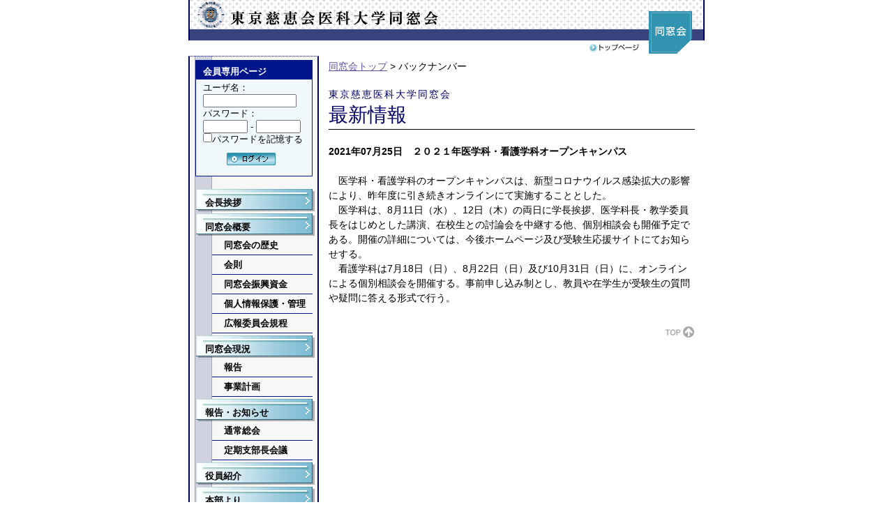

--- FILE ---
content_type: text/html; charset=EUC-JP
request_url: https://jikei-doso.jp/news.php?_w=News&_x=detail&news_id=1716
body_size: 8727
content:
<!DOCTYPE html>
<html lang="ja">
<head>
  <meta charset="EUC-JP">
  <meta name="viewport" content="width=device-width, initial-scale=1.0">
  <title></title>
  <link rel="stylesheet" type="text/css" href="/css/style.css">
  <link rel="stylesheet" type="text/css" href="/css/hamburger.css">
  <script type="text/javascript">
  <!--
  function nextFocus1(elm, max) {
        /* 次のエレメント番号 */
        var next_elm = eval(elm+1);
        if (document.form1.elements[elm].value.length >= max) {
            document.form1.elements[next_elm].focus();
        }
  }

  function nextFocus2(elm, max) {
        /* 次のエレメント番号 */
        var next_elm = eval(elm+1);
        if (document.form2.elements[elm].value.length >= max) {
            document.form2.elements[next_elm].focus();
        }
  }
  //-->
  </script>
</head>
<body id="top">
<div id="wrapper">
<!--
	<div id="logo2"></div>
	<header><p><img src="/images/logo.png" /></p></header>
	<div id="gotop"><a href="http://www.jikei.ac.jp/"><img src="/images/btn_index.gif" width="77" height="19" alt="トップページ" border="0"></a></div>
-->
	<header>
		<div id="logo2"></div>
		<p><img src="/images/logo.png" /></p>
		<div id="gotop"><a href="http://www.jikei.ac.jp/"><img src="/images/btn_index.gif" width="77" height="19" alt="トップページ" border="0"></a></div>
	</header>
	<div id="container">
	    	<div id="sidenavi">
			<form id="form1" name="form1" method="post" action="/member/index.php?_w=login&_x=dologin">
			<p id="log_head">会員専用ページ</p>
			<p id="log_body">
				ユーザ名：<br />
				<input value=""  name="user_id" type="text" style="width:130px;" maxlength="40"><br />
				パスワード：<br />
				<input value=""  name="password1" type="text" style="width:60px;" maxlength="4" onkeyup="nextFocus1(1,maxLength)">
				-
				<input value=""  name="password2" type="text"  style="width:60px;" maxlength="4" onkeyup="nextFocus1(2,maxLength)"><br />
				<input type="checkbox" name="passsave" id="passsave" value="1" />パスワードを記憶する<br />
				<input type="submit" name="kakunin" value="ログイン" class="btnKakunin"/>
			</p>
			</form>
			<ul>
		            <li class="main"><a href="/greeting.php?p=1">会長挨拶</a></li>
		            <li class="main"><a href="/history.php?p=2">同窓会概要</a></li>
		            <li class="sabu"><a href="/history.php?p=2">同窓会の歴史</a></li>
		            <li class="sabu"><a href="/teikan.php?p=3">会則</a></li>
		            <li class="sabu"><a href="/bokin_kiyaku.php?p=4">同窓会振興資金</a></li>
		            <li class="sabu"><a href="/privacy_01.php?p=5">個人情報保護・管理</a></li>
		            <li class="sabu"><a href="/kitei.php?p=6">広報委員会規程</a></li>
		            <li class="main"><a href="/shomu.php?p=7">同窓会現況</a></li>
		            <li class="sabu"><a href="/shomu.php?p=7">報告</a></li>
		            <li class="sabu"><a href="/zigyo.php?p=8">事業計画</a></li>
		            <li class="main"><a href="/soukai.php?p=9">報告・お知らせ</a></li>
		            <li class="sabu"><a href="/soukai.php?p=9">通常総会</a></li>
		            <li class="sabu"><a href="/sibucho.php?p=10">定期支部長会議</a></li>
		            <li class="main"><a href="/yakuin.php?p=11">役員紹介</a></li>
		            <li class="main"><a href="/schedule.php?p=12">本部より</a></li>
		            <li class="sabu"><a href="/schedule.php?p=12">年間行事予定</a></li>
		            <li class="sabu"><a href="/kaihi3.php?p=13">会費</a></li>
		            <li class="sabu"><a href="/kaihi2.php?p=16">広報</a></li>
		            <li class="main"><a href="/ad_change.php?p=14">住所変更届</a></li>
					<li class="main"><a href="/kangogakka.php?p=17">看護学科支部</a></li>
					<li class="sabu"><a href="/kangogakka.php?p=17">支部長あいさつ</a></li>
					<li class="sabu"><a href="/kangogakka_shibu.php?p=18">支部活動</a></li>
					<li class="sabu"><a href="/kangogakka_yakuin.php?p=19">役員紹介・役員より</a></li>
		            <li class="main2"><a href="/access.php?p=15">連絡先・アクセスマップ</a></li>

			</ul>
			<br/>
	    	</div>

		<!-- hamburger menu -->
		<div id="HMheader">
			<nav>
			<ul id="HMnavi">
			    <li class="main"><a href="/index.php">同窓会トップ</a></li>
			
			    <li class="main"><a href="/member/index.php?_w=login&_x=showlogin">会員ログイン</a></li>
		            <li class="main"><a href="/greeting.php?p=1">会長挨拶</a></li>
		            <li class="main"><a href="/history.php?p=2">同窓会概要</a></li>
		            <li class="sabu"><a href="/history.php?p=2">同窓会の歴史</a></li>
		            <li class="sabu"><a href="/teikan.php?p=3">会則</a></li>
		            <li class="sabu"><a href="/bokin_kiyaku.php?p=4">同窓会振興資金</a></li>
		            <li class="sabu"><a href="/privacy_01.php?p=5">個人情報保護・管理</a></li>
		            <li class="sabu"><a href="/kitei.php?p=6">広報委員会規程</a></li>
		            <li class="main"><a href="/shomu.php?p=7">同窓会現況</a></li>
		            <li class="sabu"><a href="/shomu.php?p=7">報告</a></li>
		            <li class="sabu"><a href="/zigyo.php?p=8">事業計画</a></li>
		            <li class="main"><a href="/soukai.php?p=9">報告・お知らせ</a></li>
		            <li class="sabu"><a href="/soukai.php?p=9">通常総会</a></li>
		            <li class="sabu"><a href="/sibucho.php?p=10">定期支部長会議</a></li>
		            <li class="main"><a href="/yakuin.php?p=11">役員紹介</a></li>
		            <li class="main"><a href="/schedule.php?p=12">本部より</a></li>
		            <li class="sabu"><a href="/schedule.php?p=12">年間行事予定</a></li>
		            <li class="sabu"><a href="/kaihi3.php?p=13">会費</a></li>
		            <li class="sabu"><a href="/kaihi2.php?p=16">広報</a></li>
		            <li class="main"><a href="/ad_change.php?p=14">住所変更届</a></li>
		            <li class="main"><a href="/kangogakka.php?p=17">看護学科支部</a></li>
					<li class="sabu"><a href="/kangogakka_shibu.php?p=17">支部長あいさつ</a></li>
		            <li class="sabu"><a href="/kangogakka_shibu.php?p=18">支部活動</a></li>
					<li class="sabu"><a href="/kangogakka_yakuin.php?p=19">役員紹介・役員より</a></li>
		            <li class="main2 mb50"><a href="/access.php?p=15">連絡先・アクセスマップ</a></li>
			</ul>
			</nav>

			<!-- ボタン部分ここを後で追加するだけ-->
			<div class="nav_btn" id="nav_btn">
			<span class="hamburger_line hamburger_line1"></span>
			<span class="hamburger_line hamburger_line2"></span>
			<span class="hamburger_line hamburger_line3"></span>
			</div>
			<div class="nav_bg" id="nav_bg"></div>
			<!-- /ボタン部分ここを後で追加するだけ-->

		</div>
		<!-- /hamburger menu -->
<div id="content">
	<div class="cont">
<p class="breadcrumb txtsize1"><a href="/index.php" class="kk">同窓会トップ</a> > バックナンバー</p>
<h1><p class="doso">東京慈恵医科大学同窓会</p>
最新情報</h1>
<br/>
<strong>2021年07月25日　２０２１年医学科・看護学科オープンキャンパス</strong>
<br/><br/>
　医学科・看護学科のオープンキャンパスは、新型コロナウイルス感染拡大の影響により、昨年度に引き続きオンラインにて実施することとした。<br />
　医学科は、8月11日（水）、12日（木）の両日に学長挨拶、医学科長・教学委員長をはじめとした講演、在校生との討論会を中継する他、個別相談会も開催予定である。開催の詳細については、今後ホームページ及び受験生応援サイトにてお知らせする。<br />
　看護学科は7月18日（日）、8月22日（日）及び10月31日（日）に、オンラインによる個別相談会を開催する。事前申し込み制とし、教員や在学生が受験生の質問や疑問に答える形式で行う。
				<p id="totop"><a href="#top"><img src="/images/btn_top.gif" width="43" height="17" border="0" alt="top"></a></p>
			</div>
	    	</div>
	</div>
    	<footer>
	<p>copyright&copy; The Jikei University Alumni Association. All right reserved.</p><p><!-- foot img --></p>
	</footer>
</div>
<script src="https://ajax.googleapis.com/ajax/libs/jquery/1.12.4/jquery.min.js"></script>
<script type="text/javascript" src="https://cdn.jsdelivr.net/gh/cferdinandi/smooth-scroll@15.0.0/dist/smooth-scroll.polyfills.min.js"></script>
<script type="text/javascript">
 // ページ内リンクのみ取得
  var scroll = new SmoothScroll('a[href*="#"]', {
   speed: 300,
  });
</script>
<script>
  /* hamburger menu */
  function toggleNav() {
  var body = document.body;
  var hamburger = document.getElementById('nav_btn');
  var blackBg = document.getElementById('nav_bg');

  hamburger.addEventListener('click', function() {
    body.classList.toggle('nav_open'); //メニュークリックでnav-openというクラスがbodyに付与
  });
  blackBg.addEventListener('click', function() {
    body.classList.remove('nav_open'); //もう一度クリックで解除
  });
  }
  toggleNav();
</script>
  <script>
	window.addEventListener('scroll', function(){
		var header = document.querySelector("header");
		header.classList.toggle("scroll-nav", window.scrollY > 0)
	});
  </script>
</body>
</html>

--- FILE ---
content_type: text/css
request_url: https://jikei-doso.jp/css/style.css
body_size: 17346
content:
@charset "EUC-JP";

* {
    margin: 0px;
    padding: 0px;
}

body{
	font-family: "Helvetica Neue",Arial,"Hiragino Kaku Gothic ProN","Hiragino Sans",Meiryo,sans-serif;
	font-size:14px;
	line-height:150%;
	/* ヘッダー固定用 */
	padding-top:80px;
}
a{color:#60549f;}
a:hover{color:#FF7200}

/* 余白 */
.p0{padding:0; margin:0; line-height:8px;}
.pt10{padding-top:10px;}
.pt14{padding-top:14px;}
.pt30{padding-top:30px;}
.pl10{padding-left:10px;}
.pl24{padding-left:24px;}
.pl40{padding-left:40px;}
.pl1em{padding-left:22px;}
.pl2em{padding-left:42px;}
.pl-20{padding-left:-20px;}
.pb14{padding-bottom:14px;}
.mt-20{margin-top:-20px;}
.mt5{margin-top:5px;}
.mt10{margin-top:10px;}
.ml16{margin-left:16px;}
.ml30{margin-left:30px;}
.ml-20{margin-left:-20px;}
.mt20{margin-top:20px;}
.mb50{margin-bottom:50px;}

/* サイズ調整 */
.w0{width:0%;}
.w98{width:98%;}
.w100{width:100%;}

/* インデント調整 */
.indent0{text-indent:0;}
.indent1{padding-left:20px; text-indent:-20px;}

/* テキストサイズ */
.txtsize0{font-size:12px; line-height:15px;}
.txtsize1{font-size:14px; line-height:18px;}
.txtsize2{font-size:16px; line-height:21px;}

/* テキストボールド */
.txtbold{font-weight:600;}

/* テキスト配置 */
.txtcenter{text-align:center;}
.txtright{text-align:right;}
.txtleft{text-align:left;}

/* テキストカラー */
.txtred{color:red;}
.txtorange{color:#ff9900;}
.txtorange1{color:#ff3300;}
.txtblue{color:#000099;}

/* テキスト白：背景色グレー */
.txt_backg{background:#666; color:#fff; display:inline-block; padding:0 2px; font-size:12px;}

/* 文字下線 */
.txtline{text-decoration:underline;}

/* 線 */
.border1{border-bottom:dashed 1px #999;}	/* グレー下線：点線 */
.border2{border-top:dashed 1px #999;}		/* グレー上線：点線 */
.border3{border-bottom:solid 1px #000099;}	/* 青下線：実線 */
.border4{border-bottom:solid 1px #999;}	/* グレー下線：実線 */

/* 要素右寄せ */
.margin_r{margin-left:auto; margin-right:0;}

/* 画像右寄せ */
.img_r{float:right; padding-left:16px; padding-bottom:16px;}

/* 画像リサイズ */
.resizeimg{width:100%; height:auto;}

#wrapper{
	width:740px;
	margin: 0 auto;
	position:relative;
}

/* 枠線(グレー:inline-block) */
.waku-g{border:solid 1px #666; padding:10px; display:inline-block;}
/* 枠線(青) */
.waku-b{border:solid 1px #000099; padding:10px;}
/* 枠背景ピンク：inline-block */
.waku-p{background:#ffe7df; display:inline-block; padding:10px;}
/* 枠線：青、背景：白 */
.waku-b1{border:solid 1px #000099; padding:10px; background:#fff;}
/* 枠線：緑、背景：薄緑、inline-block */
.waku-gr{border:solid 1px #74b000; background:#f6ffe7; padding:10px; display:inline-block;}

header{
	width:740px;
	background-image: url("../images/head.gif");
	background-repeat:repeat-x;
	/* ヘッダー固定 */
	position:fixed;
	top:0;
	background-color:#fff;
	z-index:100;
}
header p{padding-top:2px; padding-left:10px; border-left: 2px solid #000165; border-right: 2px solid #000165; height:56px;}

#logo2{
	background-image: url("../images/logo2.png");
	width:62px;
	height: 61px;
	position:absolute;
	top: 16px;
	right:18px;
	z-index:400;
}

#gotop{
	height:19px;
	text-align:right;
	padding-right:90px;
	background:#fff;
}
header.scroll-nav #gotop{border-left:solid 2px #000099; border-right:solid 2px #000099; border-bottom:solid 2px #000099;}
header.scroll-nav #gotop a{position:relative; top:0; left:2px;}

#container{
	overflow : hidden;
}

#sidenavi,#content {
	float:left;
}

/*サイドナビ*/

#sidenavi {
	/*背景の高さを伸ばして途中で途切れないようにしている*/
	padding-bottom : 32767px; 
	margin-bottom : -32767px;

	width:183px;
	background-image: url("../images/bg_navi.gif");
	background-repeat:repeat-y;
	border-top: 1px dotted #000165;
	border-left: 2px solid #000165;
	border-right: 2px solid #000165;
}

#sidenavi #log_head{
	margin:5px auto 0px auto;
	padding:5px 0px 0px 10px;
	color: #fff;
	background-color:#001589;
	font-weight:bold;
	font-size:13px;
	width:156px;
	height:20px;
	border: 1px solid #001589;
}

#sidenavi #log_body{
	width:146px;
	margin:0 auto;
	padding:3px 10px 5px 10px;
	font-size: 13px;
	line-height: 1.4em;
	background-color: #F0F8FB;
	border: 1px solid #001589;
}

.btnKakunin {
	margin:10px 0px 10px 34px;
	background: url(../images/login_btn.png) no-repeat;
	height: 18px;
	width: 70px;
	border: none;
	cursor: pointer;
	text-indent: -9999em;
}

#sidenavi ul{
	padding-top:15px;
	padding-left:7px;
	width:173px;
	list-style-type: none
}
#sidenavi li {
	width:173px;
	height:25px;
}

#sidenavi li.main, #sidenavi li.main2, #sidenavi li.maina, #sidenavi li.main2a {
	width:173px;
	height:32px;
}

#sidenavi li.sabu a, #sidenavi li.sabua a{
	margin-top:3px;
	width:131px;
	height:25px;
	padding-left:42px;
	font-weight:bold;
	font-size:13px;
	color: #000;
	text-decoration: none;
	display: block;
}

#sidenavi li.main a, #sidenavi li.maina a{
	margin-top:3px;
	width:158px;
	height:23px;
	padding-top:9px;
	padding-left:15px;
	font-weight:bold;
	font-size:13px;
	color: #000;
	text-decoration: none;
	display: block;
}

#sidenavi li.main2 a, #sidenavi li.main2a a {
	margin-top:3px;
	width:158px;
	height:23px;
	padding-top:9px;
	padding-left:15px;
	font-weight:bold;
	font-size:12px;
	color: #000;
	text-decoration: none;
	display: block;
}

#sidenavi li.main2, #sidenavi li.main2a {
	margin-bottom:30px;
}

/*非アクティブ*/
#sidenavi li.main a:link,#sidenavi li.main a:visited,#sidenavi li.main a:active,
#sidenavi li.main2 a:link,#sidenavi li.main2 a:visited,#sidenavi li.main2 a:active
{
	background-image: url("../images/bt.gif");
}

#sidenavi li.main a:hover, #sidenavi li.main2 a:hover{
	background-image: url("../images/bt_on.gif");
}

#sidenavi li.sabu a:link,#sidenavi li.sabu a:visited,#sidenavi li.sabu a:active{
	background-image: url("../images/bt2.gif");
}

#sidenavi li.sabu a:hover{
	background-image: url("../images/bt2_on.gif");
}

/*アクティブ*/
#sidenavi li.maina a:link,#sidenavi li.maina a:visited,#sidenavi li.maina a:active,
#sidenavi li.main2a a:link,#sidenavi li.main2a a:visited,#sidenavi li.main2a a:active
{
	background-image: url("../images/bt_on.gif");
}

#sidenavi li.maina a:hover, #sidenavi li.main2a a:hover{
	background-image: url("../images/bt_on.gif");
}

#sidenavi li.sabua a:link,#sidenavi li.sabua a:visited,#sidenavi li.sabua a:active{
	background-image: url("../images/bt2_on.gif");
}

#sidenavi li.sabua a:hover{
	background-image: url("../images/bt2_on.gif");
}

.logoutWrap{width:169px; margin:0 auto; padding-top:6px; background:#fff;}
.logoutWrap div{border:solid 1px #001589; background:#f0f8fb; text-align:center; padding:0 0 8px 0;}
.logoutWrap form{line-height:0;}
.btnLogout{background: url("../images/logout_btn.png") no-repeat; height: 18px; width: 70px; border: none; cursor: pointer; text-indent: -9999em;}

/*コンテンツ*/
#content {
	width:553px;
}

#content .cont{padding:0 14px;}

/*ログイン時の色変更*/
.mem{
	background-color:#e1f0fa;
}

/* ログイン枠(一般のみ表示) */
.wakuLogin{border:solid 1px #001589; margin:0 0 14px 0; padding:14px; line-height:18px;}
.wakuLogin .cm5:nth-of-type(1) input{width:90%;}
.wakuLogin .cm5:nth-of-type(2) input{width:40%;}
.wakuLogin .btnLogin{background: url(../images/login_btn.png) no-repeat; height:18px; width:70px; border: none; cursor: pointer; margin:0;}

/* 「会員専用ページ」 */
.tit_mem{border:solid 1px #000;}
.tit_mem p{background: linear-gradient(#5d6ab6, #39447f); border:solid 2px #fff; color:#fff; padding:2px 30px; line-height:26px;}
.tit_mem p span:nth-of-type(1){font-size:12px; letter-spacing:2px;}
.tit_mem p span:nth-of-type(2){font-size:30px; letter-spacing:2px;}

/* パンくず */
.breadcrumb{padding:6px 0 14px 0;}

/* ログアウトリンク */
.logout{font-size:14px; line-height:17px; text-align:right; padding-top:6px;}
.logout a{color:#0000D2;}
.logout a:hover{color:#FF7200;}

/* カラム */
.cf{overflow: hidden;}
.cf:before, .cf:after {content:""; display:table;}
.cf:after { clear:both }
.cm5 {width:50%; float:left; box-sizing:border-box;}	/* 2カラム(50%) */
.cm84 {width:84%; float:left; box-sizing:border-box;}	/* 2カラム(84%:16%) */
.cm16 {width:16%; float:left; box-sizing:border-box;}

/* dl dt dd */
dl.dl_1{display: flex; flex-wrap: wrap; width:96%;}
dl.dl_1 dt {padding-bottom:14px; width:3%;}
dl.dl_1 dd.dl_1_1 {padding-bottom:14px; width:26%;}
dl.dl_1 dd.dl_1_2 {padding-bottom:14px; width:71%;}


.mainimg p{border-top:solid 1px #c1c1c1; width:500px;}	/* メインイメージ上ライン */
#content .tph2{margin: 0px; padding-top:3px; padding-left:14px; letter-spacing: 4px; background-color:#E1EDF7; font-size:12px;}	/* 「会員用情報」 */
#content .twaku {padding: 20px 30px; border: 2px solid #001589;}	/* トップ青枠 */
.newstxtB{background:url("../images/tri_k.gif") no-repeat 0 10px; border-bottom:dashed 1px #999;}	/* 新着情報下テキスト */
.newstxtB p{padding:6px 0 6px 10px; font-size:14px; line-height:18px;}

/* 「慈大新聞(最新号)」「慈大新聞(電子版)」 */
.twaku .twakusub1-1{border:solid 1px #011689; box-sizing:border-box; width:98%;}
.twaku .twakusub1-2{border:solid 2px #fff; background:linear-gradient(#e8f9ff, #85c2d4); line-height:10px; box-sizing:border-box;}
.twaku .twakusub1-2 a{padding:10px 16px; display:block;}
/* 「理事会報告」「診療メモ」 */
.twaku .twakusub2-1{border:solid 1px #d9d9d9; box-sizing:border-box; width:98%;}
.twaku .twakusub2-2{border:solid 2px #fff; background:linear-gradient(#fefefe, #d4d4d4); box-sizing:border-box; padding:2px 10px 3px 4px;}
.twaku .twakusub2-2 a{padding:4px 12px; display:block; color:#000; font-size:14px; text-decoration:none; font-weight:600; letter-spacing:2px; border-left:solid 5px #fa7000; background:url("../images/ar01.png") no-repeat right center;}
.twaku .twakusub2-2 a.twakusub2-2-1{ border-left:solid 5px #8d0202; background:url("../images/ar02.png") no-repeat right center;}
.twaku .twakusub2txt{width:98%;}	/* 日付位置調整 */
/* 「慈恵同窓開業医マップ」「同窓会開催マニュアル」 */
.twaku .twakusub3-1{width:100%; margin-top:14px;}
/* 会員用：「慈大新聞(最新号)」「慈大新聞(電子版)」 */
.twaku .twakusub4-1{border:solid 1px #000; box-sizing:border-box; width:98%; border-radius:100vh;}
.twaku .twakusub4-2{border:solid 2px #fff; background:linear-gradient(#5d6ab6, #39447f); line-height:10px; box-sizing:border-box; border-radius:100vh;}
.twaku .twakusub4-2 a{padding:10px 16px; display:block;}
/* 会員用：「慈恵同窓開業医マップ」「同窓会開催マニュアル」 */
.twaku .twakusub5-1{border:solid 1px #000; border-radius:100vh;}
.twaku .twakusub5-2{background:linear-gradient(#5d6ab6, #39447f); border-radius:100vh;}


/*トップへ戻るボタン*/
#totop{
	text-align:right;
	padding-top: 30px;
}

/*フッター*/
footer{
	clear:both;
	font: 11px Verdana, Helvetica, Arial, sans-serif;
	color:#8C8C8C;
	width:100%;
	padding-top:20px;
}
footer p:nth-child(1){padding:0 6px;}
footer p:nth-child(2){height:33px; background: url("../images/footer.gif") repeat-x 0px -10px;}

/* タイトル */
h1 {
	font-family: "ヒラギノ明朝 ProN W6", "HiraMinProN-W6", "HG明朝E", "ＭＳ Ｐ明朝", "MS PMincho", "MS 明朝", serif;
	color:#000066;
	font-weight:normal;
	border-bottom: 1px solid #000000;
	font-size:28px;
	margin-top:10px;
	padding-bottom:5px;
	line-height:110%;
}

h1 .doso{
	font-size:14px;
	letter-spacing: 2px;
	margin-bottom:3px;
	line-height:110%;
	padding-bottom:4px;
}

h1 .sub_t{
	font-size:18px;
	padding-left:8px;
}

h2 {
	font-family: "ヒラギノ角ゴ ProN W3", "Hiragino Kaku Gothic ProN", "メイリオ", "Meiryo", "verdana", sans-serif;
	color:#333333;
	font-size:18px;
	margin: 10px 0px;
}

h2 img{
	position:relative;
	top:8px;
}

h3 {
	font-family: "ヒラギノ角ゴ ProN W3", "Hiragino Kaku Gothic ProN", "メイリオ", "Meiryo", "verdana", sans-serif;
	background-color:#CAC8E8;
	background-image: url("../images/b1.gif");
	background-repeat: repeat-y;
	color:#000099;
	font-size:14px;
	padding-left:16px;
	padding-top:2px;
	margin: 5px 0px;
}

h4 {
	font-family: "ヒラギノ角ゴ ProN W3", "Hiragino Kaku Gothic ProN", "メイリオ", "Meiryo", "verdana", sans-serif;
	background-color:#E8FCFF;
	font-size:14px;
	padding-left:3px;
	padding-top:2px;
	margin: 8px 0px;
}

/* 前へ戻るボタン */
.next{
	text-align:right;
}
.next p{
	display:inline-block;
	background:url("../images/tri_k.gif") no-repeat 0 10px;
	padding:3px 0px 0px 10px;
	font-size:14px;
}

/* パンくずリスト */
.bread {
	font-size:12px;
}

/*リスト */
.list-wrap {
	list-style:  none;
	counter-reset: li_count;
	padding-left:24px;
}

.list {
	padding-left: 1.5em;
    	text-indent: -1.5em;
	margin-bottom: 5px;
	font-size:  14px;
}

.list:before  {
  counter-increment: li_count;
  content: counter(li_count)"）";
}

.list-wrapb {
	list-style:  none;
	counter-reset: li_countb;
	padding-left:0px;
}

.listb {
	padding-left: 1em;
    	text-indent: -1.5em;
	margin-bottom: 5px;
	font-size: 14px;
}

.listb:before  {
  counter-increment: li_countb;
  content: "("counter(li_countb)") ";
}

.list-wrapc {
	list-style-type: decimal;
	padding-left:30px;
}

.listc {
	margin-bottom: 10px;
	font-size:  16px;
}
ol.list-iroha{list-style-type:katakana-iroha;}

/* dl */
dl.dl_2, dl.dl_3, dl.dl_4{
	display: flex;
	flex-wrap: wrap;
}

.dl_2 dt, .dl_3 dt, .dl_4 dt {
	width:20%;
	padding-left:16px;
	box-sizing:border-box;
}

.dl_2 dd, .dl_3 dd, .dl_4 dd {
	width:80%;
	padding-bottom:10px;
	text-indent:0;
}

.dl_3 dt {width:30%;}
.dl_3 dd {width:70%;}

.dl_4 dt {width:15%;}
.dl_4 dd:nth-of-type(odd) {width:25%;}
.dl_4 dd:nth-of-type(even) {width:60%;}
dl.pb0 dd {padding-bottom:0px;}

/* テーブル */
table.tbl_a {
	margin-bottom:1em;
}
table.tbl_a ,table.tbl_a td,table.tbl_a th {
    border-collapse: collapse;
    border:1px solid #666;
}

table.tbl_a, td,table.tbl_a th {
	padding: 5px;
}
table.tbl_a th {
	background-color:#D0DDF9;
}

table.tbl_a td.bl {
	background-color:#F2F7FD;
}

.tfl{
	float:left;
	text-align:left;
}


.tfr{
	float:right;
	text-align:right;
}

.tbl_b {
	margin-bottom:1em;
	width:100%;
}

table.tbl_b ,table.tbl_b td,table.tbl_b th {
    border-collapse: collapse;
    border:1px solid #66C;
}


table.tbl_b th {
	background-color:#6699FF;
	color:#ffffff;
}

table.tbl_b, td,table.tbl_b th {
	padding: 5px;
}

table.tbl_b td.bl {
	background-color:#ECF1FF;
}

table.tbl_b td.linon {
	border-bottom:1px solid #fff;
	padding: 0px 5px;
}
table .or{background-color:#ffd8b0;}

/* 以上 */
.ijo {
	text-align:right;
	font-size:14px;
	padding-top:14px;
}

/* 下線 */
hr.dot {
	border-top: 1px dashed #999;
	border-right: none;
	border-bottom: none;
	border-left: none;
	padding: 5px 0;
}

/*! 埋め込み動画をレスポンシブ対応させる */
.video {
	position: relative;
	height: 0;
	padding: 0 0 56.25%;
	overflow: hidden;
}
.video iframe {
	position: absolute;
	top: 0;
	left: 0;
	width: 100%;
	height: 100%;
}

.ons_lf{
	float:left;margin-right:10px;
}

.clb {
	clear:both;
}

/* 新聞枠 */
.waps {
	width:220px;
	border:1px solid #666;
	background: #ffffff;
	padding: 5px 0px;
}

hr.dot2 {
	clear:both;
	border-top: 1px dashed #999;
	border-right: none;
	border-bottom: none;
	border-left: none;
	padding: 5px 0;
}

p.pdfbg {
	font-size:16px;
	text-align:center;
	background: #DEF3DE;
	display:inline-block;
	width: 16%;
	padding: 6px 0px;
	margin: 3px 0px 0px 5px;
}

/* 配下ページ */
.kakoli{padding-bottom:10px;}	/* 過去ページリンク */
.kakoli p{background:url("../images/tri_k.gif") no-repeat 10px 6px; padding:0 0 4px 24px;}

/* レスポンシブ */
@media screen and (min-width: 791px) {
	#HMheader{display:none;}
	.wakuLogin{display:none;}
}
@media screen and (max-width: 790px) {
	body{padding-top:108px;}
	#wrapper{width:100%;}
	header{width:100%;}
	#logo2{top: 42px; right:0px;}
	#gotop{height:38px; position:relative; top:15px; left:20px; margin-left:-20px;}
	header.scroll-nav #gotop{border-top:none; border-left:none; border-right:none;}
	header.scroll-nav #gotop a{left:0px;}
	#sidenavi{display:none;}
	#content{width:100%;}
	/*.breadcrumb{padding-left:10px;}*/
	.mainimg{margin-left:-14px; margin-right:-14px;}
	.mainimg img{width:100%;}
	.mainimg p{width:100%;}
	.tit_mem{margin:0;}
	.logout{position:relative; right:10px;}
	#content .twaku{margin:0 0 10px 0; padding: 14px;}
	/*.r_topics{}
	.r_topics_tit div:nth-child(1){padding-left:14px;}
	.r_topics_tit div:nth-child(2){padding-right:14px;}
	.newstxtB{background-position:14px 10px;}
	.newstxtB p{padding:6px 14px 6px 24px;}*/
	#totop{padding-right:6px;}
	.ons_lf{float:none;margin-bottom:10px;}
	.ons_lf .waps{margin: 0 auto;}
	.ons_lf .newsimg {display:block;margin: 0 auto;}
}
@media screen and (max-width: 590px) {
	.wakuLogin .cm5{width:100%;}
	.wakuLogin .cm5:nth-of-type(1) input{width:98%;}
	.wakuLogin .cm5:nth-of-type(2) input{width:40%;}
	.topcont_r div{width:100%; clear:both;}
	.topcont_r div:nth-child(2) div{margin-left:0; margin-right:auto; margin-top:14px;}
	dl.r_topics dt{padding-bottom:0;}
	dl.r_topics dd.dl_1_1{width:97%; padding-bottom:0;}
	dl.r_topics dd.dl_1_1 br{display:none;}
	dl.r_topics dd.dl_1_2{width:100%; padding-left:10px; padding-right:10px; box-sizing:border-box;}
	.dl_2 dt, .dl_3 dt, .dl_4 dt {width:100%; padding-left:0; font-weight:600;}
	.dl_2 dt br{display:none;}
	.dl_2 dd, .dl_3 dd, .dl_4 dd:nth-of-type(odd), .dl_4 dd:nth-of-type(even) {width:100%; padding-left:0;}
	.dl_4 dd:nth-of-type(odd), .dl_4 dd:nth-of-type(even){padding-bottom:0;}
	.cm84, .cm16{width:100%;}
}
@media screen and (max-width: 480px) {
	h2.h2shinpo{font-size:15px;}
	h2.h2shinpo br:last-of-type{display:none;}
}
@media screen and (max-width: 410px) {
	.cm5-1{width:100%; text-align:left;}
	header p img{width:80%; height:auto;}
}


--- FILE ---
content_type: text/css
request_url: https://jikei-doso.jp/css/hamburger.css
body_size: 1872
content:
@charset "EUC-JP";

/* bager menu */

#HMheader #HMnavi {
  transition: all .6s;
  overflow-y: auto;
  padding-top: 40px;
  width: 300px;
  height: 100vh;
  z-index: 200;
  top: 0;
  right: -320px;
  background-color: #333;
  position: fixed;
}

#HMheader #HMnavi li{border-bottom:solid 1px #666;}
#HMheader #HMnavi li a{color:#fff; text-decoration:none; display:block;}
#HMheader #HMnavi li.main a, #HMheader #HMnavi li.main2 a{padding:6px 10px; background:#1a1a1a;}
#HMheader #HMnavi li.main a:hover, #HMheader #HMnavi li.main2 a:hover{background:#444;}
#HMheader #HMnavi li.main:nth-of-type(1),#HMheader #HMnavi li.main:nth-of-type(11),#HMheader #HMnavi li.main:nth-of-type(14),#HMheader #HMnavi li.main:nth-of-type(19){border-top:solid 1px #666;}
#HMheader #HMnavi li.sabu{border-bottom:none;}
#HMheader #HMnavi li.sabu a{padding:4px 10px 4px 30px;}
#HMheader #HMnavi li.sabu a:hover{background:#666;}

#HMheader .nav_btn {
  width: 44px;
  height: 44px;
  z-index: 300;
  top: 0px;
  right: 7px;
  cursor: pointer;
  position: fixed;
}

.hamburger_line {
  transition: all .6s;
  width: 34px;
  height: 2px;
  left: 5px;
  background-color: #000;
  position: absolute;
}

.hamburger_line1 { top: 10px; }
.hamburger_line2 { top: 21px; }
.hamburger_line3 { top: 32px; }

.nav_bg {
  opacity: 0;
  transition: all .6s;
  width: 100vw;
  height: 100vh;
  z-index: 100;
  top: 0;
  left: 0;
  visibility: hidden;
  background-color: #000;
  cursor: pointer;
  position: fixed;
}

/* 表示された時用のCSS */
.nav_open #HMheader #HMnavi { right: 0; }

.nav_open .nav_bg {
  opacity: .6;
  visibility: visible;
}

.nav_open .hamburger_line{background:#fff;}

.nav_open .hamburger_line1 {
  transform: rotate(45deg);
  top: 20px;
}

.nav_open .hamburger_line2 {
  width: 0;
  left: 50%;
}

.nav_open .hamburger_line3 {
  transform: rotate(-45deg);
  top: 20px;
}

@media screen and (max-width: 590px) {
	#HMheader #HMnavi {/*height:450px;*/ height:100v;}
}
